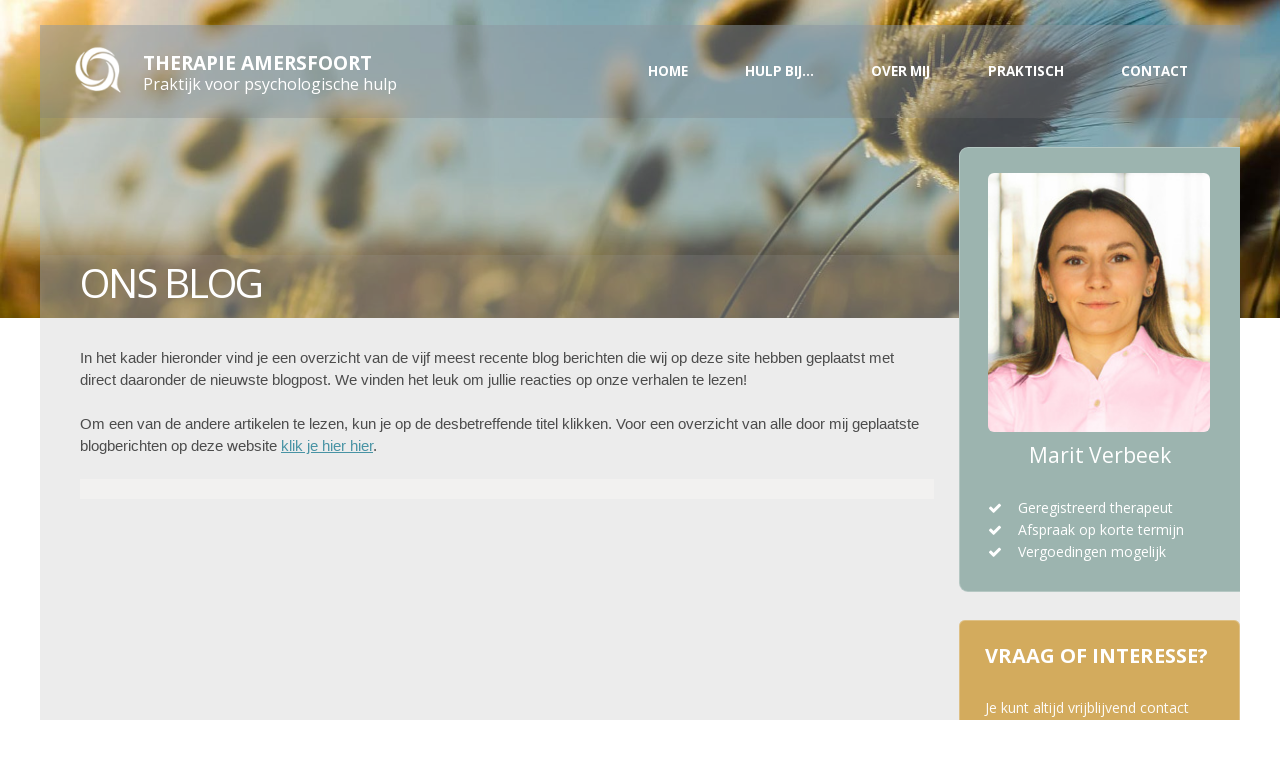

--- FILE ---
content_type: text/html; charset=UTF-8
request_url: https://www.therapie-amersfoort.nl/blog-van-therapeut-martijn-van-waveren.php
body_size: 2705
content:
<!DOCTYPE html>
<html>
<head>
	<title>Blog van therapeut NAAM</title>
	<meta charset="utf-8" />	<meta name="viewport" content="width=device-width, initial-scale=1" />
    <meta name="description" content="">
    <meta name="keywords" content="blog, acupunctuur" />
		<link rel="stylesheet" href="assets/css/main.css" />
	<script type="text/javascript" class="cushycms">  (function(i,s,o,g,r,a,m){i['GoogleAnalyticsObject']=r;i[r]=i[r]||function(){
  (i[r].q=i[r].q||[]).push(arguments)},i[r].l=1*new Date();a=s.createElement(o),
  m=s.getElementsByTagName(o)[0];a.async=1;a.src=g;m.parentNode.insertBefore(a,m)
  })(window,document,'script','//www.google-analytics.com/analytics.js','ga');

  ga('create', 'UA-75705451-1', 'auto');
  ga('send', 'pageview');
 </script></head>
	<body class="homepage">
		<div id="page-wrapper">
				<div id="header-wrapper">
					<div class="container">
						<div class="row2">
							<div class="12u">
								<header id="header"><img src="images/website-logo-amersfoort.png" alt="Website logo van Therapie Amersfoort" style="float:left;padding:20px 0px 0px 0px;" width="50">
									<div class="logo"><h3><a href="/" title="Therapie Amersfoort">Therapie Amersfoort</a></h3>
										<div class="subtext" id="logo">Praktijk voor psychologische hulp</div>
									</div>
											<nav id="nav">
												<ul>
													<li><a href="/" title="Therapie Amersfoort">Home</a></li>
													<li>
														<a href="#" class="arrow">Hulp bij...</a>
														<ul>
															<li><a href="therapie-bij-angst-en-paniekklachten-in-amersfoort.php">Angst en paniek</a></li>
															<li><a href="echt-jezelf-durven-zijn.php">Jezelf durven te zijn</a></li>
															<li><a href="hulp-bij-levensvragen-en-zingeving.php">Leven en zingeving</a></li>
															<li><a href="psychologische-hulp-en-ondersteuning-bij-rouw-en-gevoelens-van-verlies.php">Rouw en verlies</a></li>
															<li><a href="relatietherapie-in-amersfoort.php">Relatieproblemen</a></li>
															<li><a href="therapie-bij-depressiviteit-en-somberheid-in-amersfoort.php">Somberheid en piekeren</a></li>
															<li><a href="psychologische-hulp-in-amersfoort-bij-stress-en-burn-out.php">Stress en burn-out</a></li>
															<li><a href="hulp-bij-vastzittende-spanningen-in-het-lichaam.php">Vastzittende spanningen in je lijf</a></li>
															<li><a href="therapie-amersfoort-helpt-bij-onzekerheid-en-weinig-zelfwaardering.php">Weinig zelfwaardering en onzekerheid</a></li>
														</ul>
													</li>
													<li>
														<a href="#" class="arrow">Over mij</a>
														<ul>
															<li><a href="over-therapeut-marit-verbeek.php">Even voorstellen</a></li>
															<li><a href="clienten-vertellen-over-therapie-amersfoort.php">Wat zeggen mijn cli&euml;nten</a></li>
															<li><a href="overzicht-van-mijn-opleidingen-en-registraties.php">Opleiding, scholing en ervaring</a></li>
														</ul>
													</li>
													<li>
														<a href="#" class="arrow">Praktisch</a>
														<ul>
															<li><a href="met-welke-klachten-kun-je-bij-therapie-amersfoort-terecht.php">Met welke klachten kun je terecht?</a></li>
															<li><a href="tarieven-voor-psychologische-hulp-en-vergoedingen.php">Tarieven en vergoedingen</a></li>
															<li><a href="locatie-van-mijn-praktijk-in-amersfoort.php">Locatie van de praktijk</a></li>
															<li><a href="privacy.php">Over je privacy</a></li>
															<li><a href="klachtenregelement.php">Klachtenreglement</a></li>
															<li><a href="websites-van-collega-psychologen-nederland.php">Links naar psychologen en therapeuten</a></li>
														</ul>
													</li>
													<li class="contactknop"><a href="neem-contact-op-met-therapie-amersfoort.php">Contact</a></li>
												</ul>
											</nav>								</header>
								<div id="bannernext">
									<div class="caption">
										<h1 class="vervolg"><span class="">Ons blog</span></h1>
									</div>
								</div>
							</div>
						</div>
					</div>
				</div>

				<div id="main-wrapper">
					<div class="container indeling">
						<div class="row2">
							<div class="12u">
								<div id="main">
									<div class="row">
										<div class="9u 12u(mobile)" style="margin-top:5em;">
											<div id="content">
												<section class="cta">
													<div class="contentfontsize">
In het kader hieronder vind je een overzicht van de vijf meest recente blog berichten die wij op deze site hebben geplaatst met direct daaronder de nieuwste blogpost. We vinden het leuk om jullie reacties op onze verhalen te lezen!<br/><br/>Om een van de andere artikelen te lezen, kun je op de desbetreffende titel klikken. Voor een overzicht van alle door mij geplaatste blogberichten op deze website <a href="archief-met-al-mijn-blogberichten.php">klik je hier hier</a>.<br /><br />
<div style="padding: 10px 10px 10px 10px; margin-bottom:25px; background:#f2f1f0;">
											</section>
											</div>
										</div>
										<div class="3u 12u(mobile) goupnext">
												<div id="sidebar2">
													<section class="box style1 unround">
														<a href="over-therapeut-martijn-van-waveren.php" title="therapeut Marit Verbeek" style="text-decoration:none;"><img src="images/psycholoog-amersfoort-marit-verbeek.jpg" alt="psycholoog verbeek amersfoort" style="border-radius: 6px; width:99%; height:auto;">
														<div class="naam">Marit Verbeek</div></a>

														<ul class="style1 linkdecoration" style="list-style:none;padding-left:0;">
															<li><i class="fa fa-check" style="padding-right:12px;"></i>
																Geregistreerd therapeut	
															</li>
															<li><i class="fa fa-check" style="padding-right:12px;"></i>
																Afspraak op korte termijn
															</li>
															<li><i class="fa fa-check" style="padding-right:12px;"></i>
																Vergoedingen mogelijk
															</li>
														</ul>
													</section>
													<section class="box style2">
														<div class="sidetitle">Vraag of interesse?</div>
														<p>Je kunt altijd vrijblijvend contact met mij opnemen. Ik hoor graag van je!</p>
														<ul class="style2">
															<li>
																<a href="neem-contact-op-met-therapie-amersfoort.php" class="bigbutton style3 icon fa-chevron-circle-right" style="text-align:center;display:block;">contact</a>
															</li>
														</ul>
													</section>
													<section class="box style1">
														<div class="sidetitle">Aangesloten bij:</div>
														<a href="http://www.rbcz.nu" title="Register Beroepsbeoefenaren Complementaire Zorg"><img src="images/rbcz-logo_cmyk_payoff.png" alt="RBCZ logo" width="62%" /></a><br>
														<a href="http://www.sblp.nl" title="Stichting Beroepsorganisatie voor Lichaamsgeori�nteerde Psychotherapie"><img src="images/SBLP_logo.png" alt="psycholoog SBLP" width="54%" /></a><br>

													</section>
												</div>
										</div>
									</div>
								</div>
							</div>
						</div>
					</div>
				</div>
				<div id="footer-wrapper">
					<div class="container" style="border-radius:10px; background-color:#448e9e;">
						<div class="row">
							<div class="12u">
									<footer id="footer">
										<div class="row">
											<div class="3u 12u(mobile)" style="padding-bottom:20px;">
												<section style="padding-left:20px;">
													<div class="ftitle white">Psychologische hulp bij...</div>
													<ul class="style1">
															<li><a href="therapie-bij-angst-en-paniekklachten-in-amersfoort.php">Angst en paniek</a></li>
															<li><a href="echt-jezelf-durven-zijn.php">Jezelf durven te zijn</a></li>
															<li><a href="hulp-bij-levensvragen-en-zingeving.php">Leven en zingeving</a></li>
															<li><a href="psychologische-hulp-en-ondersteuning-bij-rouw-en-gevoelens-van-verlies.php">Rouw en verlies</a></li>
															<li><a href="relatietherapie-in-amersfoort.php">Relatieproblemen</a></li>
													</ul>
												</section>
											</div>
											<div class="3u 12u(mobile)">
												<section>
													<div class="ftitle white">&nbsp;</div>
													<ul class="style1">
															<li><a href="therapie-bij-depressiviteit-en-somberheid-in-amersfoort.php">Somberheid en piekeren</a></li>
															<li><a href="psychologische-hulp-in-amersfoort-bij-stress-en-burn-out.php">Stress en burn-out</a></li>
															<li><a href="hulp-bij-vastzittende-spanningen-in-het-lichaam.php">Vastzittende spanningen in je lijf</a></li>
															<li><a href="therapie-amersfoort-helpt-bij-onzekerheid-en-weinig-zelfwaardering.php">Zelfwaardering en onzekerheid</a></li>
													</ul>
												</section>
											</div>
											<div class="3u 12u(mobile)">
												<section>
													<div class="ftitle white">Over de therapeuten</div>
													<ul class="style1">
															<li><a href="over-therapeut-marit-verbeek.php">Over therapeut Marit Verbeek</a></li>
															<li><a href="overzicht-van-mijn-opleidingen-en-registraties.php">Opleiding, scholing en ervaring</a></li>
															<li><a href="clienten-vertellen-over-therapie-amersfoort.php">Cli&euml;nten vertellen</a></li>
													</ul>
												</section>
											</div>
											<div class="3u 12u(mobile)">
												<section>
													<div class="ftitle white">Deel mijn website</div>

												</section>
											</div>
										</div>
									</footer>
							</div>
						</div>
					</div>
					<div class="container">
						<div id="copyright">
							&copy; 2026 <a href="/" title="Therapie Amersfoort">Therapie Amersfoort</a> | Alle rechten voorbehouden | Website door: <a href="https://www.clientflow.nl" title="clientflow online marketing" rel="nofollow">Clientflow</a>
							<span style="float:right;"><a href="disclaimer.php">Disclaimer</a> | <a href="sitemap-van-therapie-amersfoort.xml">Sitemap</a></span>
						</div>
					</div>
				</div>		</div>
			<script src="assets/js/jquery.min.js"></script>
			<script src="assets/js/jquery.dropotron.min.js"></script>
			<script src="assets/js/skel.min.js"></script>
			<script src="assets/js/skel-viewport.min.js"></script>
			<script src="assets/js/util.js"></script>
			<script src="assets/js/main.js"></script>	</body>
</html>

--- FILE ---
content_type: text/css
request_url: https://www.therapie-amersfoort.nl/assets/css/main.css
body_size: 6681
content:
@import url("https://fonts.googleapis.com/css?family=Open+Sans:400,400italic,700");
@import url("font-awesome.min.css");

/* Reset */

	html, body, div, span, applet, object, iframe, h1, h2, h3, h4, h5, h6, p, blockquote, pre, a, abbr, acronym, address, big, cite, code, del, dfn, img, ins, kbd, q, s, samp, small, strike, strong, sub, sup, tt, var, b, u, i, center, dl, dt, dd, ol, ul, li, fieldset, form, label, legend, table, caption, tbody, tfoot, thead, tr, th, td, article, aside, canvas, details, embed, figure, figcaption, footer, header, hgroup, menu, nav, output, ruby, section, summary, time, mark, audio, video {
		margin: 0;
		padding: 0;
		border: 0;
		font-size: 100%;
		font: inherit;
		vertical-align: baseline;
	}

	article, aside, details, figcaption, figure, footer, header, hgroup, menu, nav, section {
		display: block;
	}

	body {
		line-height: 1;
	}

	ol, ul {
		list-style: none;
	}

	blockquote, q {
		quotes: none;
	}

	blockquote:before, blockquote:after, q:before, q:after {
		content: '';
		content: none;
	}

	table {
		border-collapse: collapse;
		border-spacing: 0;
	}

	body {
		-webkit-text-size-adjust: none;
	}

/* Box Model */

	*, *:before, *:after {
		-moz-box-sizing: border-box;
		-webkit-box-sizing: border-box;
		box-sizing: border-box;
	}

/* Containers */

	.container {
		margin-left: auto;
		margin-right: auto;
	}

	.container.\31 25\25 {
		width: 100%;
		max-width: 1200px;
		min-width: 960px;
	}

	.container.\37 5\25 {
		width: 720px;
	}

	.container.\35 0\25 {
		width: 480px;
	}

	.container.\32 5\25 {
		width: 240px;
	}

	.container {
		width: 960px;
	}

	@media screen and (min-width: 737px) {

		.container.\31 25\25 {
			width: 100%;
			max-width: 1500px;
			min-width: 1200px;
		}

		.container.\37 5\25 {
			width: 900px;
			background-color: rgba(202, 186, 163, 0.36);
		}

		.container.\35 0\25 {
			width: 600px;
			background-color: rgba(202, 186, 163, 0.36);
		}

		.container.\32 5\25 {
			width: 300px;
		}

		.container {
			width: 1200px;
			background-color: rgba(160, 180, 200, 0.36);
		}

	}

	@media screen and (min-width: 737px) and (max-width: 1200px) {

		.container.\31 25\25 {
			width: 100%;
			max-width: 1250px;
			min-width: 1000px;
		}

		.container.\37 5\25 {
			width: 750px;
		}

		.container.\35 0\25 {
			width: 500px;
		}

		.container.\32 5\25 {
			width: 250px;
		}

		.container {
			width: 1000px;
		}

	}

	@media screen and (max-width: 736px) {

		.container.\31 25\25 {
			width: 100%;
			max-width: 125%;
			min-width: 100%;
		}

		.container.\37 5\25 {
			width: 75%;
		}

		.container.\35 0\25 {
			width: 50%;
		}

		.container.\32 5\25 {
			width: 25%;
		}

		.container {
			width: 100% !important;
		}

	}

/* Grid */

	.row {
		border-bottom: solid 1px transparent;
		-moz-box-sizing: border-box;
		-webkit-box-sizing: border-box;
		box-sizing: border-box;
	}

	.row > * {
		float: left;
		-moz-box-sizing: border-box;
		-webkit-box-sizing: border-box;
		box-sizing: border-box;
	}

	.row:after, .row:before {
		content: '';
		display: block;
		clear: both;
		height: 0;
	}

	.row.uniform > * > :first-child {
		margin-top: 0;
	}

	.row.uniform > * > :last-child {
		margin-bottom: 0;
	}

	.row.\30 \25 > * {
		padding: 0 0 0 0px;
	}

	.row.\30 \25 {
		margin: 0 0 -1px 0px;
	}

	.row.uniform.\30 \25 > * {
		padding: 0px 0 0 0px;
	}

	.row.uniform.\30 \25 {
		margin: 0px 0 -1px 0px;
	}

	.row > * {
		padding: 0 0 0 40px;
	}

	.row {
		margin: 0 0 -1px -40px;
	}

	.row.uniform > * {
		padding: 40px 0 0 40px;
	}

	.row.uniform {
		margin: -40px 0 -1px -40px;
	}

	.row.\32 00\25 > * {
		padding: 0 0 0 80px;
	}

	.row.\32 00\25 {
		margin: 0 0 -1px -80px;
	}

	.row.uniform.\32 00\25 > * {
		padding: 80px 0 0 80px;
	}

	.row.uniform.\32 00\25 {
		margin: -80px 0 -1px -80px;
	}

	.row.\31 50\25 > * {
		padding: 0 0 0 60px;
	}

	.row.\31 50\25 {
		margin: 0 0 -1px -60px;
	}

	.row.uniform.\31 50\25 > * {
		padding: 60px 0 0 60px;
	}

	.row.uniform.\31 50\25 {
		margin: -60px 0 -1px -60px;
	}

	.row.\35 0\25 > * {
		padding: 0 0 0 20px;
	}

	.row.\35 0\25 {
		margin: 0 0 -1px -20px;
	}

	.row.uniform.\35 0\25 > * {
		padding: 20px 0 0 20px;
	}

	.row.uniform.\35 0\25 {
		margin: -20px 0 -1px -20px;
	}

	.row.\32 5\25 > * {
		padding: 0 0 0 10px;
	}

	.row.\32 5\25 {
		margin: 0 0 -1px -10px;
	}

	.row.uniform.\32 5\25 > * {
		padding: 10px 0 0 10px;
	}

	.row.uniform.\32 5\25 {
		margin: -10px 0 -1px -10px;
	}

	.\31 2u, .\31 2u\24 {
		width: 100%;
		clear: none;
		margin-left: 0;
	}

	.\31 1u, .\31 1u\24 {
		width: 91.6666666667%;
		clear: none;
		margin-left: 0;
	}

	.\31 0u, .\31 0u\24 {
		width: 83.3333333333%;
		clear: none;
		margin-left: 0;
	}

	.\39 u, .\39 u\24 {
		width: 75%;
		clear: none;
		margin-left: 0;
	}

	.\38 u, .\38 u\24 {
		width: 66.6666666667%;
		clear: none;
		margin-left: 0;
	}

	.\37 u, .\37 u\24 {
		width: 58.3333333333%;
		clear: none;
		margin-left: 0;
	}

	.\36 u, .\36 u\24 {
		width: 50%;
		clear: none;
		margin-left: 0;
	}

	.\35 u, .\35 u\24 {
		width: 41.6666666667%;
		clear: none;
		margin-left: 0;
	}

	.\34 u, .\34 u\24 {
		width: 33.3333333333%;
		clear: none;
		margin-left: 0;
	}

	.\33 u, .\33 u\24 {
		width: 25%;
		clear: none;
		margin-left: 0;
	}

	.\32 u, .\32 u\24 {
		width: 16.6666666667%;
		clear: none;
		margin-left: 0;
	}

	.\31 u, .\31 u\24 {
		width: 8.3333333333%;
		clear: none;
		margin-left: 0;
	}

	.\31 2u\24 + *,
	.\31 1u\24 + *,
	.\31 0u\24 + *,
	.\39 u\24 + *,
	.\38 u\24 + *,
	.\37 u\24 + *,
	.\36 u\24 + *,
	.\35 u\24 + *,
	.\34 u\24 + *,
	.\33 u\24 + *,
	.\32 u\24 + *,
	.\31 u\24 + * {
		clear: left;
	}

	.\-11u {
		margin-left: 91.66667%;
	}

	.\-10u {
		margin-left: 83.33333%;
	}

	.\-9u {
		margin-left: 75%;
	}

	.\-8u {
		margin-left: 66.66667%;
	}

	.\-7u {
		margin-left: 58.33333%;
	}

	.\-6u {
		margin-left: 50%;
	}

	.\-5u {
		margin-left: 41.66667%;
	}

	.\-4u {
		margin-left: 33.33333%;
	}

	.\-3u {
		margin-left: 25%;
	}

	.\-2u {
		margin-left: 16.66667%;
	}

	.\-1u {
		margin-left: 8.33333%;
	}

	@media screen and (min-width: 737px) {

		.row > * {
			padding: 25px 0 0 25px;
		}

		.row {
			margin: -25px 0 -1px -25px;
		}

		.row.uniform > * {
			padding: 25px 0 0 25px;
		}

		.row.uniform {
			margin: -25px 0 -1px -25px;
		}

		.row.\32 00\25 > * {
			padding: 50px 0 0 50px;
		}

		.row.\32 00\25 {
			margin: -50px 0 -1px -50px;
		}

		.row.uniform.\32 00\25 > * {
			padding: 50px 0 0 50px;
		}

		.row.uniform.\32 00\25 {
			margin: -50px 0 -1px -50px;
		}

		.row.\31 50\25 > * {
			padding: 37.5px 0 0 37.5px;
		}

		.row.\31 50\25 {
			margin: -37.5px 0 -1px -37.5px;
		}

		.row.uniform.\31 50\25 > * {
			padding: 37.5px 0 0 37.5px;
		}

		.row.uniform.\31 50\25 {
			margin: -37.5px 0 -1px -37.5px;
		}

		.row.\35 0\25 > * {
			padding: 12.5px 0 0 12.5px;
		}

		.row.\35 0\25 {
			margin: -12.5px 0 -1px -12.5px;
		}

		.row.uniform.\35 0\25 > * {
			padding: 12.5px 0 0 12.5px;
		}

		.row.uniform.\35 0\25 {
			margin: -12.5px 0 -1px -12.5px;
		}

		.row.\32 5\25 > * {
			padding: 6.25px 0 0 6.25px;
		}

		.row.\32 5\25 {
			margin: -6.25px 0 -1px -6.25px;
		}

		.row.uniform.\32 5\25 > * {
			padding: 6.25px 0 0 6.25px;
		}

		.row.uniform.\32 5\25 {
			margin: -6.25px 0 -1px -6.25px;
		}

		.\31 2u\28desktop\29, .\31 2u\24\28desktop\29 {
			width: 100%;
			clear: none;
			margin-left: 0;
		}

		.\31 1u\28desktop\29, .\31 1u\24\28desktop\29 {
			width: 91.6666666667%;
			clear: none;
			margin-left: 0;
		}

		.\31 0u\28desktop\29, .\31 0u\24\28desktop\29 {
			width: 83.3333333333%;
			clear: none;
			margin-left: 0;
		}

		.\39 u\28desktop\29, .\39 u\24\28desktop\29 {
			width: 75%;
			clear: none;
			margin-left: 0;
		}

		.\38 u\28desktop\29, .\38 u\24\28desktop\29 {
			width: 66.6666666667%;
			clear: none;
			margin-left: 0;
		}

		.\37 u\28desktop\29, .\37 u\24\28desktop\29 {
			width: 58.3333333333%;
			clear: none;
			margin-left: 0;
		}

		.\36 u\28desktop\29, .\36 u\24\28desktop\29 {
			width: 50%;
			clear: none;
			margin-left: 0;
		}

		.\35 u\28desktop\29, .\35 u\24\28desktop\29 {
			width: 41.6666666667%;
			clear: none;
			margin-left: 0;
		}

		.\34 u\28desktop\29, .\34 u\24\28desktop\29 {
			width: 33.3333333333%;
			clear: none;
			margin-left: 0;
		}

		.\33 u\28desktop\29, .\33 u\24\28desktop\29 {
			width: 25%;
			clear: none;
			margin-left: 0;
		}

		.\32 u\28desktop\29, .\32 u\24\28desktop\29 {
			width: 16.6666666667%;
			clear: none;
			margin-left: 0;
		}

		.\31 u\28desktop\29, .\31 u\24\28desktop\29 {
			width: 8.3333333333%;
			clear: none;
			margin-left: 0;
		}

		.\31 2u\24\28desktop\29 + *,
		.\31 1u\24\28desktop\29 + *,
		.\31 0u\24\28desktop\29 + *,
		.\39 u\24\28desktop\29 + *,
		.\38 u\24\28desktop\29 + *,
		.\37 u\24\28desktop\29 + *,
		.\36 u\24\28desktop\29 + *,
		.\35 u\24\28desktop\29 + *,
		.\34 u\24\28desktop\29 + *,
		.\33 u\24\28desktop\29 + *,
		.\32 u\24\28desktop\29 + *,
		.\31 u\24\28desktop\29 + * {
			clear: left;
		}

		.\-11u\28desktop\29 {
			margin-left: 91.66667%;
		}

		.\-10u\28desktop\29 {
			margin-left: 83.33333%;
		}

		.\-9u\28desktop\29 {
			margin-left: 75%;
		}

		.\-8u\28desktop\29 {
			margin-left: 66.66667%;
		}

		.\-7u\28desktop\29 {
			margin-left: 58.33333%;
		}

		.\-6u\28desktop\29 {
			margin-left: 50%;
		}

		.\-5u\28desktop\29 {
			margin-left: 41.66667%;
		}

		.\-4u\28desktop\29 {
			margin-left: 33.33333%;
		}

		.\-3u\28desktop\29 {
			margin-left: 25%;
		}

		.\-2u\28desktop\29 {
			margin-left: 16.66667%;
		}

		.\-1u\28desktop\29 {
			margin-left: 8.33333%;
		}

	}

	@media screen and (min-width: 737px) and (max-width: 1200px) {

		.row > * {
			padding: 20px 0 0 20px;
		}

		.row {
			margin: -20px 0 -1px -20px;
		}

		.row.uniform > * {
			padding: 20px 0 0 20px;
		}

		.row.uniform {
			margin: -20px 0 -1px -20px;
		}

		.row.\32 00\25 > * {
			padding: 40px 0 0 40px;
		}

		.row.\32 00\25 {
			margin: -40px 0 -1px -40px;
		}

		.row.uniform.\32 00\25 > * {
			padding: 40px 0 0 40px;
		}

		.row.uniform.\32 00\25 {
			margin: -40px 0 -1px -40px;
		}

		.row.\31 50\25 > * {
			padding: 30px 0 0 30px;
		}

		.row.\31 50\25 {
			margin: -30px 0 -1px -30px;
		}

		.row.uniform.\31 50\25 > * {
			padding: 30px 0 0 30px;
		}

		.row.uniform.\31 50\25 {
			margin: -30px 0 -1px -30px;
		}

		.row.\35 0\25 > * {
			padding: 10px 0 0 10px;
		}

		.row.\35 0\25 {
			margin: -10px 0 -1px -10px;
		}

		.row.uniform.\35 0\25 > * {
			padding: 10px 0 0 10px;
		}

		.row.uniform.\35 0\25 {
			margin: -10px 0 -1px -10px;
		}

		.row.\32 5\25 > * {
			padding: 5px 0 0 5px;
		}

		.row.\32 5\25 {
			margin: -5px 0 -1px -5px;
		}

		.row.uniform.\32 5\25 > * {
			padding: 5px 0 0 5px;
		}

		.row.uniform.\32 5\25 {
			margin: -5px 0 -1px -5px;
		}

		.\31 2u\28tablet\29, .\31 2u\24\28tablet\29 {
			width: 100%;
			clear: none;
			margin-left: 0;
		}

		.\31 1u\28tablet\29, .\31 1u\24\28tablet\29 {
			width: 91.6666666667%;
			clear: none;
			margin-left: 0;
		}

		.\31 0u\28tablet\29, .\31 0u\24\28tablet\29 {
			width: 83.3333333333%;
			clear: none;
			margin-left: 0;
		}

		.\39 u\28tablet\29, .\39 u\24\28tablet\29 {
			width: 75%;
			clear: none;
			margin-left: 0;
		}

		.\38 u\28tablet\29, .\38 u\24\28tablet\29 {
			width: 66.6666666667%;
			clear: none;
			margin-left: 0;
		}

		.\37 u\28tablet\29, .\37 u\24\28tablet\29 {
			width: 58.3333333333%;
			clear: none;
			margin-left: 0;
		}

		.\36 u\28tablet\29, .\36 u\24\28tablet\29 {
			width: 50%;
			clear: none;
			margin-left: 0;
		}

		.\35 u\28tablet\29, .\35 u\24\28tablet\29 {
			width: 41.6666666667%;
			clear: none;
			margin-left: 0;
		}

		.\34 u\28tablet\29, .\34 u\24\28tablet\29 {
			width: 33.3333333333%;
			clear: none;
			margin-left: 0;
		}

		.\33 u\28tablet\29, .\33 u\24\28tablet\29 {
			width: 25%;
			clear: none;
			margin-left: 0;
		}

		.\32 u\28tablet\29, .\32 u\24\28tablet\29 {
			width: 16.6666666667%;
			clear: none;
			margin-left: 0;
		}

		.\31 u\28tablet\29, .\31 u\24\28tablet\29 {
			width: 8.3333333333%;
			clear: none;
			margin-left: 0;
		}

		.\31 2u\24\28tablet\29 + *,
		.\31 1u\24\28tablet\29 + *,
		.\31 0u\24\28tablet\29 + *,
		.\39 u\24\28tablet\29 + *,
		.\38 u\24\28tablet\29 + *,
		.\37 u\24\28tablet\29 + *,
		.\36 u\24\28tablet\29 + *,
		.\35 u\24\28tablet\29 + *,
		.\34 u\24\28tablet\29 + *,
		.\33 u\24\28tablet\29 + *,
		.\32 u\24\28tablet\29 + *,
		.\31 u\24\28tablet\29 + * {
			clear: left;
		}

		.\-11u\28tablet\29 {
			margin-left: 91.66667%;
		}

		.\-10u\28tablet\29 {
			margin-left: 83.33333%;
		}

		.\-9u\28tablet\29 {
			margin-left: 75%;
		}

		.\-8u\28tablet\29 {
			margin-left: 66.66667%;
		}

		.\-7u\28tablet\29 {
			margin-left: 58.33333%;
		}

		.\-6u\28tablet\29 {
			margin-left: 50%;
		}

		.\-5u\28tablet\29 {
			margin-left: 41.66667%;
		}

		.\-4u\28tablet\29 {
			margin-left: 33.33333%;
		}

		.\-3u\28tablet\29 {
			margin-left: 25%;
		}

		.\-2u\28tablet\29 {
			margin-left: 16.66667%;
		}

		.\-1u\28tablet\29 {
			margin-left: 8.33333%;
		}

	}

	@media screen and (max-width: 736px) {

		.row > * {
			padding: 15px 0 0 15px;
		}

		.row {
			margin: -15px 0 -1px -15px;
		}

		.row.uniform > * {
			padding: 15px 0 0 15px;
		}

		.row.uniform {
			margin: -15px 0 -1px -15px;
		}

		.row.\32 00\25 > * {
			padding: 30px 0 0 30px;
		}

		.row.\32 00\25 {
			margin: -30px 0 -1px -30px;
		}

		.row.uniform.\32 00\25 > * {
			padding: 30px 0 0 30px;
		}

		.row.uniform.\32 00\25 {
			margin: -30px 0 -1px -30px;
		}

		.row.\31 50\25 > * {
			padding: 22.5px 0 0 22.5px;
		}

		.row.\31 50\25 {
			margin: -22.5px 0 -1px -22.5px;
		}

		.row.uniform.\31 50\25 > * {
			padding: 22.5px 0 0 22.5px;
		}

		.row.uniform.\31 50\25 {
			margin: -22.5px 0 -1px -22.5px;
		}

		.row.\35 0\25 > * {
			padding: 7.5px 0 0 7.5px;
		}

		.row.\35 0\25 {
			margin: -7.5px 0 -1px -7.5px;
		}

		.row.uniform.\35 0\25 > * {
			padding: 7.5px 0 0 7.5px;
		}

		.row.uniform.\35 0\25 {
			margin: -7.5px 0 -1px -7.5px;
		}

		.row.\32 5\25 > * {
			padding: 3.75px 0 0 3.75px;
		}

		.row.\32 5\25 {
			margin: -3.75px 0 -1px -3.75px;
		}

		.row.uniform.\32 5\25 > * {
			padding: 3.75px 0 0 3.75px;
		}

		.row.uniform.\32 5\25 {
			margin: -3.75px 0 -1px -3.75px;
		}

		.\31 2u\28mobile\29, .\31 2u\24\28mobile\29 {
			width: 100%;
			clear: none;
			margin-left: 0;
		}

		.\31 1u\28mobile\29, .\31 1u\24\28mobile\29 {
			width: 91.6666666667%;
			clear: none;
			margin-left: 0;
		}

		.\31 0u\28mobile\29, .\31 0u\24\28mobile\29 {
			width: 83.3333333333%;
			clear: none;
			margin-left: 0;
		}

		.\39 u\28mobile\29, .\39 u\24\28mobile\29 {
			width: 75%;
			clear: none;
			margin-left: 0;
		}

		.\38 u\28mobile\29, .\38 u\24\28mobile\29 {
			width: 66.6666666667%;
			clear: none;
			margin-left: 0;
		}

		.\37 u\28mobile\29, .\37 u\24\28mobile\29 {
			width: 58.3333333333%;
			clear: none;
			margin-left: 0;
		}

		.\36 u\28mobile\29, .\36 u\24\28mobile\29 {
			width: 50%;
			clear: none;
			margin-left: 0;
		}

		.\35 u\28mobile\29, .\35 u\24\28mobile\29 {
			width: 41.6666666667%;
			clear: none;
			margin-left: 0;
		}

		.\34 u\28mobile\29, .\34 u\24\28mobile\29 {
			width: 33.3333333333%;
			clear: none;
			margin-left: 0;
		}

		.\33 u\28mobile\29, .\33 u\24\28mobile\29 {
			width: 25%;
			clear: none;
			margin-left: 0;
		}

		.\32 u\28mobile\29, .\32 u\24\28mobile\29 {
			width: 16.6666666667%;
			clear: none;
			margin-left: 0;
		}

		.\31 u\28mobile\29, .\31 u\24\28mobile\29 {
			width: 8.3333333333%;
			clear: none;
			margin-left: 0;
		}

		.\31 2u\24\28mobile\29 + *,
		.\31 1u\24\28mobile\29 + *,
		.\31 0u\24\28mobile\29 + *,
		.\39 u\24\28mobile\29 + *,
		.\38 u\24\28mobile\29 + *,
		.\37 u\24\28mobile\29 + *,
		.\36 u\24\28mobile\29 + *,
		.\35 u\24\28mobile\29 + *,
		.\34 u\24\28mobile\29 + *,
		.\33 u\24\28mobile\29 + *,
		.\32 u\24\28mobile\29 + *,
		.\31 u\24\28mobile\29 + * {
			clear: left;
		}

		.\-11u\28mobile\29 {
			margin-left: 91.66667%;
		}

		.\-10u\28mobile\29 {
			margin-left: 83.33333%;
		}

		.\-9u\28mobile\29 {
			margin-left: 75%;
		}

		.\-8u\28mobile\29 {
			margin-left: 66.66667%;
		}

		.\-7u\28mobile\29 {
			margin-left: 58.33333%;
		}

		.\-6u\28mobile\29 {
			margin-left: 50%;
		}

		.\-5u\28mobile\29 {
			margin-left: 41.66667%;
		}

		.\-4u\28mobile\29 {
			margin-left: 33.33333%;
		}

		.\-3u\28mobile\29 {
			margin-left: 25%;
		}

		.\-2u\28mobile\29 {
			margin-left: 16.66667%;
		}

		.\-1u\28mobile\29 {
			margin-left: 8.33333%;
		}

	}

/* Basic */

	body {
	/*	background: #191d23; */
		color: #979797;
		font-family: 'Open Sans', sans-serif;
		font-weight: 400;
	}

	a {
		color: #4893A4;
		text-decoration: underline;
	}

	strong {
		font-weight: 700;
	}

	h1, h2, h3, h4, h5, h6 {
		font-weight: 700;
		color: #719DB3;
		text-transform: uppercase;
	}

		h1 a, h2 a, h3 a, h4 a, h5 a, h6 a {
			text-decoration: none;
			color: #719DB3;
		}

		h1 span, h2 span, h3 span, h4 span, h5 span, h6 span {
			font-weight: 400;
		}
		h3 a {
			text-decoration: none;
			color: #fff;
		}


	h2 {
		font-size: 1.2em;
		margin: 1.5em 0 0.5em 0;
	}

	h3 {
		font-size: 0.8em;
		margin: 0 0 0 0;
	}

	a:hover {
		text-decoration: none;
	}

	form input, form select, form textarea {
		-webkit-appearance: none;
	}

	br.clear {
		clear: both;
	}

	p, ul, ol, dl, table, section, article {
		margin-bottom: 2em;
	}

	section > :last-child, section:last-child, article > :last-child, article:last-child {
		margin-bottom: 0;
	}

	.image {
		display: inline-block;
	}

		.image img {
			display: block;
			width: 100%;
			border-radius: 6px;
		}

		.image.full {
			display: block;
			width: 100%;
			margin: 0 0 1em 0;
		}

		.image.left {
			float: left;
			margin: 0em 2.5em 2.5em 0;
		}

	ul.style1 {
		list-style: disc;
		padding-left: 1em;
	}
	ul.style1 a {
		text-decoration:none;
		color:#fff;
	}
	ul.style1 a:hover {
		text-decoration:underline;
	}

	ul.style2 p {
		margin-bottom: 0;
	}

	ul.style2 li {
		border-top: solid 1px rgba(255, 255, 255, 0.1);
		padding-top: 0.725em;
		margin-top: 0.725em;
	}

		ul.style2 li:first-child {
			border-top: 0;
			padding-top: 0;
			margin-top: 0;
		}

	ul.style3 p {
		margin-bottom: 0;
	}

	ul.style3 li {
		position: relative;
		border-top: solid 1px rgba(255, 255, 255, 0.1);
		padding: 1.5em 0 0 0;
		margin-top: 1.5em;
	}

		ul.style3 li:first-child {
			border-top: 0;
			padding-top: 0;
			margin-top: 0;
		}

	ul.contact p {
		margin-bottom: 0;
	}

	ul.contact li {
		position: relative;
		border-top: solid 1px rgba(255, 255, 255, 0.1);
		padding: 0em 0 0 2.75em;
		margin-top: 1em;
	}

		ul.contact li:before {
			position: absolute;
			left: 0;
			top: 1.2em;
			color: #fff;
		}

		ul.contact li:first-child {
			border-top: 0;
			padding-top: 0;
			margin-top: 0;
		}

			ul.contact li:first-child:before {
				top: 0.1em;
			}

	.timestamp {
		font-size: 0.8em;
		display: block;
		opacity: 0.5;
		margin: 0.25em 0 0 0;
	}

	.button {
		-moz-transition: background-color .25s ease-in-out;
		-webkit-transition: background-color .25s ease-in-out;
		-ms-transition: background-color .25s ease-in-out;
		transition: background-color .25s ease-in-out;
		position: relative;
		display: inline-block;
		color: #fff;
		border-radius: 6px;
		box-shadow: inset 0px 0px 0px 1px rgba(255, 255, 255, 0.15);
		padding: 1em 2em 1em 1.5em;
		text-decoration: none;
		font-weight: 700;
		font-size: 1.05em;
		text-transform: uppercase;
		letter-spacing: -0.05em;
	}

		.button:hover {
			background: rgba(255, 255, 255, 0.05);
		}

		.button:before {
			margin-right: 1em;
		}

	.bigbutton {
		-moz-transition: background-color .25s ease-in-out;
		-webkit-transition: background-color .25s ease-in-out;
		-ms-transition: background-color .25s ease-in-out;
		transition: background-color .25s ease-in-out;
		position: relative;
		display: inline-block;
		background: #32353a;
		color: #fff;
		border-radius: 6px;
		box-shadow: inset 0px 0px 0px 1px rgba(255, 255, 255, 0.25);
		padding: 0.45em 1.75em 0.45em 1em;
		text-decoration: none;
		font-weight: 700;
		font-size: 1.2em;
		text-transform: uppercase;
		letter-spacing: -0.05em;
	}

		.bigbutton:hover {
			background: #2d3238;
		}

		.bigbutton:before {
			position: relative;
			top: 0.1em;
			margin-right: 0.65em;
		}

		.bigbutton.style1 {
			background: #F8A734;
		}

			.bigbutton.style1:hover {
				background: #32BADB;
			}

		.bigbutton.style2 {
			background: #7B915B;
		}

			.bigbutton.style2:hover {
				background: #8BA16B;
			}

		.bigbutton.style3 {
			background: #f8a734;
		}

			.bigbutton.style3:hover {
				background: #ff9204;
			}

	.box {
	/*	background: #2c2f34; */
	/*	background: rgba(44, 47, 52, 0.95); */
		border-radius: 6px;
		padding: 1.8em 2em 2em 2em;
		overflow: hidden;
	}

		.box header {
			margin-bottom: 2em;
		}

			.box header h2 {
				margin-bottom: 0.5em;
			}

		.box footer {
			clear: both;
		}

		.box section, .box article {
			border-bottom: solid 1px rgba(255, 255, 255, 0.1);
			padding-bottom: 2em;
			margin-bottom: 2em;
		}

			.box section:last-of-type, .box article:last-of-type {
				border-bottom: 0 !important;
				margin-bottom: 0 !important;
				padding-bottom: 0 !important;
			}

		.box.style1 {
		/*	box-shadow: inset 0px 0px 0px 1px rgba(255, 255, 255, 0.25); */
			color: #fff;
			color: rgba(255, 255, 255, 1);
			background: #9cb4af;
		}

		.box.style1 {font: normal 14px/22px 'Open Sans', sans-serif;}

		.box.style2 {
			box-shadow: inset 0px 0px 0px 1px rgba(255, 255, 255, 0.25);
			color: #fff;
			color: rgba(255, 255, 255, 0.95);
			background: #d3ab5d;
		}

		.box.style2 p {font: normal 14px/22px 'Open Sans', sans-serif;}

		.box.cta p {
			color: #c9c9c9;
		}

		.box.features .button {
			margin-top: 2em;
			font: normal 14px/22px 'Open Sans', sans-serif;
			background:#4893a4;
		}
		.box.features p {font: normal 14px/22px 'Open Sans', sans-serif;}

/* Wrappers */

	#header-wrapper {
		background-color: #3F6093;
		background-image: url("../../images/banner-14.jpg");
		background-position: center center;
		background-repeat: no-repeat;
		background-size: cover;
		padding-top:25px;
	}

	#main-wrapper {
	/*	background: #20242a; */
	}

/* Banner */

	#banner .caption h2 {
		font-weight: 700;
		text-transform: uppercase;
		color: #fff;
	}

	#banner .caption p {
		color: #fff;
	}

	#bannernext .caption p {
		color: #fff;
	}

/* Copyright */

	#copyright {
		border-top: solid 1px rgba(255, 255, 255, 0.1);
		color: #979797;
	}
	#copyright a {color: #979797;text-decoration:none;}

/* Icons */

	.icon {
		text-decoration: none;
	}

		.icon:before {
			display: inline-block;
			font-family: FontAwesome;
			font-size: 1.25em;
			text-decoration: none;
			font-style: normal;
			font-weight: normal;
			line-height: 1;
			-webkit-font-smoothing: antialiased;
			-moz-osx-font-smoothing: grayscale;
		}

/* Desktop */

	@media screen and (min-width: 737px) {

		/* Basic */

			body {
				font-size: 10pt;
				line-height: 1.75em;
			}

			.box.cta {
/*				padding-top: 6em;			*/
				padding-bottom: 4em;
			}

				.box.cta h2 {
/*					font-size: 2.35em;       */
					letter-spacing: -0.05em;
					margin: 0 0 0.8em 0;
				}

				.box.cta p {
					font-size: 1.75em;
					line-height: 1.35em;
					margin: 0 0 1.25em 0;
				}

				.box.cta section {
					padding-bottom: 3em;
					margin-bottom: 3em;
				}

			.box.main {
				padding-top: 4em;
				padding-bottom: 4em;
			}

				.box.main h2 {
					font-size: 2.35em;
					letter-spacing: -0.05em;
					margin: 0 0 0.8em 0;
				}

			.box.post .image {
				width: 10em;
			}

			.box.post p {
				margin-left: 12.5em;
			}

		/* Wrappers */

			#header-wrapper {
				height: 16.5em;
			}

			.homepage #header-wrapper {
				height: auto;				
			}

			#main-wrapper {
	/*			margin-top:-5em; 		 */
				padding: 0 0 4.5em 0;
			}

			#footer-wrapper {
	/* 			padding: 4.5em 0 0 0;        */
			}

		/* Header */

			#header {
		/*		background: #2c2f34; */
				background-color: rgba(115, 115, 115, 0.25);
		/*		border-radius: 6px; */
				position: relative;
				margin-top: 3em;
				height: 7em;
		/*		line-height: 7em; */
				padding-left: 2.5em;
				z-index:50;
			}

				#header h1 {
					font-size: 2.65em;
					font-weight: 700;
					text-transform: uppercase;
					letter-spacing: -0.05em;
				}

					#header h1 a {
						color: #fff;
					}

		/* Nav */

			#nav {
				position: absolute;
				right: 2.5em;
				top: 0;
			}

				#nav ul li {
					float: left;
					margin-left: 1.5em;
					height: 7em;
					line-height: 7em;
				}

					#nav ul li a {
						color: #fff;
						text-decoration: none;
						text-transform: uppercase;
						font-weight: 700;
						padding: 0.55em 1.4em 0.55em 1.4em;
						border-radius: 6px;
						outline: 0;
					}

						#nav ul li a:hover {
							color: #fff;
							background: #c6d2dd;
							background: rgba(198, 210, 221, 0.4);
						}

						#nav ul li.contactknop a:hover {
							color: #fff;
							background: #c6d2dd;
							background: orange;
						}

					#nav ul li.current_page_item a, #nav ul li.active a {
						background: #c6d2dd;
						background: rgba(198, 210, 221, 0.4);
						color: #fff;
					}

				#nav > ul > li > ul {
					display: none;
				}

			.dropotron {
				background: #c6d2dd;
				background: rgba(157, 172, 187, 0.95);
				border-radius: 6px;
				padding: 1.5em 0 1.5em 0;
				min-width: 20em;
				box-shadow: 2px 2px 2px 0px rgba(0, 0, 0, 0.15);
			}

				.dropotron.level-0 {
					border-top-left-radius: 0;
					border-top-right-radius: 0;
					padding-top: 0;
					font-size: 0.8em;
				}

				.dropotron li {
					padding: 1em 1.75em 1em 1.75em;
				}

					.dropotron li a, .dropotron li span {
						color: #fff;
						text-decoration: none;
						text-transform: uppercase;
						font-weight: 700;
					}

				.dropotron > li:hover {
					background: orange;
					color: #fff;
				}

					.dropotron > li:hover > a, .dropotron > li:hover > span {
						color: #fff;
					}

		/* Banner */

			#banner {
				height: 25em;
			/*	margin-bottom: 8em; */
				position: relative;
			}


				#banner .caption {
					position: absolute;
					left: 3em;
					bottom: 1.8em;
					z-index:10;
				}

					#banner .caption h2 {
						font-size: 3em;
						letter-spacing: -0.05em;
						margin-bottom: 0.35em;
					}

					#banner .caption p {
						font-size: 2em;
						margin: 0;
					}

			#bannernext {
				height: 15em;
			/*	margin-bottom: 8em; */
				position: relative;
			}

				#bannernext .caption {
					position: absolute;
					left: 3em;
					bottom: 1.8em;
					z-index:10;
				}

					#bannernext .caption h2 {
						font-size: 3em;
						letter-spacing: -0.05em;
						margin-bottom: 0.35em;
					}

					#bannernext .caption p {
						font-size: 2em;
						margin: 0;
					}

		/* Main */

			#main {
				position: relative;
				margin-top: 2em;
			}

			.homepage #main {
				margin-top: -8.25em;
			}

			.homepage {margin-top:-40px;}

		/* Content */

			#content .box {
				padding-left: 2.75em;
				padding-right: 2.75em;
			}

		/* Copyright */

			#copyright {
				padding: 1.5em 0 1.5em 0;
				margin: 0 0 0 0;
				background-color:white;
			}

	}

/* Tablet */

	@media screen and (min-width: 737px) and (max-width: 1200px) {

		/* Basic */

			body {
				min-width: 1000px;
				font-size: 10pt;
			}

			.box {
				padding: 2em 1.5em 2em 1.5em;
			}

			.box-cta p {
				font-size: 1.5em;
			}

		/* Wrappers */

			#header-wrapper {
				height: 11em;
			}

			#main-wrapper {
				padding: 0 0 3.5em 0;
			}

			#footer-wrapper {
				padding: 3.5em 0 0 0;
			}

		/* Header */

			#header {
				height: 5em;
				line-height: 5em;
				margin-top: 1.5em;
			}

				#header h1 {
					font-size: 2em;
				}

		/* Nav */

			#nav ul li {
				margin-left: 0.5em;
				height: 5em;
				line-height: 5em;
			}

		/* Banner */

			#banner {
				height: 22em;
				margin-bottom: 6em;
			}

				#banner .caption h2 {
					font-size: 2.5em;
				}

				#banner .caption p {
					font-size: 1.35em;
				}

		/* Main */

			#main {
				margin-top: 2em;
			}

			.homepage #main {
				margin-top: -6em;
			}

		/* Content */

			#content .box {
				padding: 0em 2em 3em 2em;
			}

	}

/* Mobile */

	#navPanel, #titleBar {
		display: none;
	}

	@media screen and (max-width: 736px) {

		/* Basic */

			html, body {
				overflow-x: hidden;
			}

			body {
				line-height: 1.35em;
				font-size: 10pt;
				letter-spacing: 0;
				color: #ccc;
			}

			h2 {
				font-size: 1.2em;
			}

			h3, h4, h6 {
				font-size: 1em;
			}

			section, article {
				clear: both;
			}

			.image {
				display: block;
				width: 100%;
				margin: 0 0 1.5em 0;
			}

				.image img {
					display: block;
					width: 100%;
				}

				.image.left {
					width: 30%;
					margin: 0 2em 0.75em 0;
				}

			.box {
				padding: 2em 10px 2em 10px;
				margin: 0 0 10px 0;
			}

				.box.cta {
					text-align: center;
				}

			.button, .bigbutton {
				width: 100%;
				text-align: center;
				padding: 0.75em 0 0.75em 0;
				font-size: 1.2em;
			}

		/* Off-Canvas Navigation */

			#page-wrapper {
				-moz-backface-visibility: hidden;
				-webkit-backface-visibility: hidden;
				-ms-backface-visibility: hidden;
				backface-visibility: hidden;
				-moz-transition: -moz-transform 0.5s ease;
				-webkit-transition: -webkit-transform 0.5s ease;
				-ms-transition: -ms-transform 0.5s ease;
				transition: transform 0.5s ease;
				padding-bottom: 1px;
				padding-top: 44px;
			}

			.homepage #page-wrapper {
				padding-top: 0;
			}

			#titleBar {
				-moz-backface-visibility: hidden;
				-webkit-backface-visibility: hidden;
				-ms-backface-visibility: hidden;
				backface-visibility: hidden;
				-moz-transition: -moz-transform 0.5s ease;
				-webkit-transition: -webkit-transform 0.5s ease;
				-ms-transition: -ms-transform 0.5s ease;
				transition: transform 0.5s ease;
				display: block;
				height: 44px;
				left: 0;
				position: fixed;
				top: 0;
				width: 100%;
				z-index: 10001;
				background: #2c2f34;
				background: rgba(44, 47, 52, 0.95);
			}

				#titleBar .title {
					display: block;
					text-align: center;
					color: #fff;
					font-size: 1.2em;
					font-weight: 700;
					text-transform: uppercase;
					letter-spacing: -0.05em;
					line-height: 44px;
				}

				#titleBar .toggle {
					position: absolute;
					left: 0;
					top: 0;
					text-indent: -9999px;
					background: url("images/toggle.svg") 8px 15px no-repeat;
					width: 44px;
					height: 44px;
					opacity: 0.2;
				}

					#titleBar .toggle:active {
						opacity: 0.75;
					}

			#navPanel {
				-moz-backface-visibility: hidden;
				-webkit-backface-visibility: hidden;
				-ms-backface-visibility: hidden;
				backface-visibility: hidden;
				-moz-transform: translateX(-275px);
				-webkit-transform: translateX(-275px);
				-ms-transform: translateX(-275px);
				transform: translateX(-275px);
				-moz-transition: -moz-transform 0.5s ease;
				-webkit-transition: -webkit-transform 0.5s ease;
				-ms-transition: -ms-transform 0.5s ease;
				transition: transform 0.5s ease;
				display: block;
				height: 100%;
				left: 0;
				overflow-y: auto;
				position: fixed;
				top: 0;
				width: 275px;
				z-index: 10002;
				background: #10141A;
				box-shadow: inset -4px 0px 5px 0px rgba(0, 0, 0, 0.2);
				text-decoration: none;
				text-transform: uppercase;
				font-weight: 700;
				font-size: 0.9em;
			}

				#navPanel .link {
					display: block;
					color: #fff;
					color: rgba(255, 255, 255, 0.5);
					text-decoration: none;
					height: 44px;
					line-height: 44px;
					border-top: solid 1px rgba(255, 255, 255, 0.035);
					padding: 0 1em 0 1em;
				}

					#navPanel .link:first-child {
						border-top: 0;
					}

				#navPanel .indent-1 {
					display: inline-block;
					width: 1em;
				}

				#navPanel .indent-2 {
					display: inline-block;
					width: 2em;
				}

				#navPanel .indent-3 {
					display: inline-block;
					width: 3em;
				}

				#navPanel .indent-4 {
					display: inline-block;
					width: 4em;
				}

				#navPanel .indent-5 {
					display: inline-block;
					width: 5em;
				}

				#navPanel .depth-0 {
					color: #fff;
				}

			body.navPanel-visible #page-wrapper {
				-moz-transform: translateX(275px);
				-webkit-transform: translateX(275px);
				-ms-transform: translateX(275px);
				transform: translateX(275px);
			}

			body.navPanel-visible #titleBar {
				-moz-transform: translateX(275px);
				-webkit-transform: translateX(275px);
				-ms-transform: translateX(275px);
				transform: translateX(275px);
			}

			body.navPanel-visible #navPanel {
				-moz-transform: translateX(0);
				-webkit-transform: translateX(0);
				-ms-transform: translateX(0);
				transform: translateX(0);
			}

		/* Wrappers */

			#header-wrapper {
				position: relative;
				height: 22em;
				display: none;
			}

			.homepage #header-wrapper {
				display: block;
				margin-top: -1%;
			}

			#main-wrapper {
				padding: 10px;
			}

		/* Header */

			#header, #nav {
				display: none;
			}

		/* Banner */

			#banner {
				background: rgba(0, 0, 0, 0.35);
				position: absolute;
				bottom: 0;
				left: 0;
				width: 100%;
				padding: 1.5em 20px;
				text-align: center;
			}

				#banner h2 {
					margin: 0 0 0.025em 0;
				}

				#banner p {
					margin: 0;
				}

		/* Content */

			#content {
				margin: 0 0 10px 0;
			}

		/* Sidebar 1 */

			#sidebar1 {margin: 0 0 10px 0;}
			#sidebar1 a {color:#fff;}

		/* Sidebar 2 */

			#sidebar2 {margin: 0 0 10px 0;}
			#sidebar2 a {color:#fff;}

		/* Footer */

			#footer section {
				padding: 2em 20px 2em 20px;
				border-top: solid 1px rgba(255, 255, 255, 0.1);
			}

				#footer section:first-of-type {
					border-top: 0;
				}

		/* Copyright */

			#copyright {
				padding: 2em 20px 2em 20px;
			}

	}

 
.goup {margin-top:-25em;}
.goupnext {margin-top:-10em;}
.unround {border: 1px solid rgba(255, 255, 255, 0.25); border-right: 0px; border-radius: 9px 0px 0px 9px;}
.logo {
	padding:28px 0 0 20px;
	font-size:24px;
	line-height:20px;
	height:65px;
	float:left;
}

.subtext {
	padding:4px 0px 0px 0px;
	margin-top:0px;
	font:normal 16px/14px 'Open Sans', sans-serif;
	color:#fff;
}

.linkdecoration a {text-decoration:none;}
	
.h1class {
    width: 298px;
    float: left;
}

.ext {
    width: 100px;
    float: left;
    padding: 0px 0 23px 0;
    color: #fff;
    font: normal 22px/30px 'Open Sans', sans-serif;
    letter-spacing: 0px;
}

#call, #call:hover {color:#747474;text-decoration:none;}

h1 {
    font-size: 3em;
    letter-spacing: -0.05em;
    margin-bottom: 0.35em;
	padding-bottom:20px;
    font-weight: 700;
    text-transform: uppercase;
    color: #fff;

}

h1 span {font-weight:400;}

#content {font-size:14px; line-height:20px; color:#4C4C4C;}

#toptitle {padding-bottom:20px;}

.kopjes {font-size:1.25em;}

.naam {
	font-size: 1.5em;
    color: #fff;
    color: rgba(255, 255, 255, 1);
	margin: 0.25em 0 1.5em 0;
	text-align:center;
}

.sidetitle {
	font-size: 1.5em;
	font-weight: 700;
	color: #FFF;
	text-transform: uppercase;
	margin: 0 0 1.5em 0;
}

.klein {
	font-size: 1em;
	margin: 0 0 0 0;
}

.klein a {text-decoration:none; color:#fff;}

.white {color:white;}

.contentfontsize {padding:0px 0px 3em 40px; font:normal 15px/1.5em Arial, Verdana, sans-serif;} 

div.cushycms ul li { list-style-type: initial; margin-left:20px; padding-left:5px;}

.top {
  background: none; /* No support */
  background: rgba(160, 180, 200, 0.30); /* For browsers that do not support gradients */
  background: -webkit-linear-gradient(left bottom, rgba(160, 180, 200, 0.15), rgba(160, 180, 200, 0.3)); /* For Safari 5.1 to 6.0 */
  background: -o-linear-gradient(top right, rgba(160, 180, 200, 0.15), rgba(160, 180, 200, 0.3)); /* For Opera 11.1 to 12.0 */
  background: -moz-linear-gradient(top right, rgba(160, 180, 200, 0.15), rgba(160, 180, 200, 0.3)); /* For Firefox 3.6 to 15 */
  background: linear-gradient(to top right, rgba(160, 180, 200, 0.15), rgba(160, 180, 200, 0.3)); /* Standard syntax */
}

.indeling {margin-top:3.5em;border-radius:0px 0px 10px 10px; background-color:rgba(158,158,158,0.2);}

.socialhub {width:82%; margin: 0 auto;}

.ftitle {font-size:1.3em; font-weight:bold; text-transform:uppercase; padding-bottom:10px;}

.vervolg {margin-bottom:0; padding-bottom:0;}

.ulblog ul li a {font-style:italic;}


/*Form Controls
================================================== */

input, input[type="text"],
input[type="password"],
input[type="datetime"],
input[type="datetime-local"],
input[type="date"],
input[type="month"],
input[type="time"],
input[type="week"],
input[type="number"],
input[type="email"],
input[type="url"],
input[type="search"],
input[type="tel"],
input[type="color"] {
    outline: 0;
    border-radius: 0;
    box-shadow: none;
}

input[type=email],
input[type=password],
input[type=tel],
input[type=text],
textarea {
    width: 100%;

    border: solid 1px #e3e3e3;
    border-bottom-color: #F0F0F0;
    border-top-color: #e0e0e0;
    color: #777;
    background-color: rgba(255,255,255,1) !important;
    -moz-border-radius: 4px;
    -webkit-border-radius: 4px;
    -o-border-radius: 4px;
    border-radius: 4px;
    -moz-transition: all .2s linear;
    -webkit-transition: all .2s linear;
    -o-transition: all .2s linear;
    transition: all .2s linear;
    outline: none !important;
    -moz-box-shadow: 0 1px 2px rgba(10,10,10,.1)inset;
    -webkit-box-shadow: 0 1px 2px rgba(10,10,0,.1)inset;
    -o-box-shadow: 0 1px 2px rgba(10,10,10,.1)inset;
    box-shadow: 0 1px 2px rgba(10,10,10,.1)inset;
    -webkit-backface-visibility: hidden;
    -moz-backface-visibility: hidden;
    backface-visibility: hidden;
}

input[type=email]:focus,
input[type=text]:focus,
textarea:focus {
    color: #323436;
    background-color: rgba(180,200,210,0.1) !important;
    outline: none !important;
    -moz-transition: all .2s linear;
    -webkit-transition: all .2s linear;
    -o-transition: all .2s linear;
    transition: all .2s linear;
}

.form-control {
    font-size: 13px;
    height: 40px; 
    border: 1px solid #e3e3e3;
    border-radius:4px;
}

.form-control:focus {
    box-shadow: none;
    color: #323436;
    background-color: rgba(250, 250, 250, .01);
    outline: none !important;
    border: solid 1px #e3e3e3;
    border-bottom-color: #F0F0F0;
    border-top-color: #e0e0e0;

    -moz-box-shadow: 0 1px 2px rgba(10,10,10,.1)inset;
    -webkit-box-shadow: 0 1px 2px rgba(10,10,0,.1)inset;
    -o-box-shadow: 0 1px 2px rgba(10,10,10,.1)inset;
    box-shadow: 0 1px 2px rgba(10,10,10,.1)inset;
    -moz-transition: all .2s linear;
    -webkit-transition: all .2s linear;
    -o-transition: all .2s linear;
    transition: all .2s linear;
}

.button, button, 
input[type="submit"], 
input[type="reset"], 
input[type="button"] {
    -moz-transition: all 0.3s ease-in-out;
    -webkit-transition: all 0.3s ease-in-out;
    -o-transition: all 0.3s ease-in-out;
    transition: all 0.3s ease-in-out;
}

.form-control::-webkit-input-placeholder,
input[type="text"]::-webkit-input-placeholder,
input[type="password"]::-webkit-input-placeholder,
input[type="datetime"]::-webkit-input-placeholder,
input[type="datetime-local"]::-webkit-input-placeholder,
input[type="date"]::-webkit-input-placeholder,
input[type="month"]::-webkit-input-placeholder,
input[type="time"]::-webkit-input-placeholder,
input[type="week"]::-webkit-input-placeholder,
input[type="number"]::-webkit-input-placeholder,
input[type="email"]::-webkit-input-placeholder,
input[type="url"]::-webkit-input-placeholder,
input[type="search"]::-webkit-input-placeholder,
input[type="tel"]::-webkit-input-placeholder,
input[type="color"]::-webkit-input-placeholder,
textarea::-webkit-input-placeholder {
    color: #999;
}

.form-control::-moz-placeholder,
input[type="text"]::-moz-placeholder,
input[type="password"]::-moz-placeholder,
input[type="datetime"]::-moz-placeholder,
input[type="datetime-local"]::-moz-placeholder,
input[type="date"]::-moz-placeholder,
input[type="month"]::-moz-placeholder,
input[type="time"]::-moz-placeholder,
input[type="week"]::-moz-placeholder,
input[type="number"]::-moz-placeholder,
input[type="email"]::-moz-placeholder,
input[type="url"]::-moz-placeholder,
input[type="search"]::-moz-placeholder,
input[type="tel"]::-moz-placeholder,
input[type="color"]::-moz-placeholder,
textarea::-moz-placeholder {
    color: #999;
}

button::-moz-focus-inner {
    border: 0;
}

.form-group:after {
    content: ".";
    display: block;
    clear: both;
    visibility: hidden;
    line-height: 0;
    height: 0;
}
/*End Form*/


.button-link {
	font-size:15px;
    padding: 6px 8px;
    background: #f8a734;
    color: #FFF;
 	-webkit-border-radius: 4px;
    -moz-border-radius: 4px;
    border-radius: 4px;
    border: solid 1px #f8a734;
    text-shadow: 0 -1px 0 rgba(0, 0, 0, 0.2);
    -webkit-box-shadow: inset 0 1px 0 rgba(255, 255, 255, 0.4), 0 1px 1px rgba(0, 0, 0, 0.2);
    -moz-box-shadow: inset 0 1px 0 rgba(255, 255, 255, 0.4), 0 1px 1px rgba(0, 0, 0, 0.2);
    box-shadow: inset 0 1px 0 rgba(255, 255, 255, 0.4), 0 1px 1px rgba(0, 0, 0, 0.2);

}

.button-link:hover, .button-link:focus {
	cursor: pointer;
    background: #fb9006;
    border: solid 1px #fb9006;
    text-decoration: none;
    -webkit-transition-duration: 0.2s;
    -moz-transition-duration: 0.2s;
    transition-duration: 0.2s;
}

.button-link:active {
    -webkit-box-shadow: inset 0 1px 4px rgba(0, 0, 0, 0.6);
    -moz-box-shadow: inset 0 1px 4px rgba(0, 0, 0, 0.6);
    box-shadow: inset 0 1px 4px rgba(0, 0, 0, 0.6);
    background: #fb9006;
    border: solid 1px #203E5F;
}

small {font-size:0.8em;}

form textarea {font-size:15px;}


--- FILE ---
content_type: application/javascript
request_url: https://www.therapie-amersfoort.nl/assets/js/main.js
body_size: 386
content:
(function($) {

	skel
		.breakpoints({
			desktop: '(min-width: 737px)',
			tablet: '(min-width: 737px) and (max-width: 1200px)',
			mobile: '(max-width: 736px)'
		})
		.viewport({
			breakpoints: {
				tablet: {
					width: 1080
				}
			}
		});

	$(function() {

		var	$window = $(window),
			$body = $('body');

		// Fix: Placeholder polyfill.
			$('form').placeholder();

		// Prioritize "important" elements on mobile.
			skel.on('+mobile -mobile', function() {
				$.prioritize(
					'.important\\28 mobile\\29',
					skel.breakpoint('mobile').active
				);
			});

		// Dropdowns.
			$('#nav > ul').dropotron({
				offsetY: -16,
				mode: 'fade',
				noOpenerFade: true,
				hideDelay: 400
			});

		// Off-Canvas Navigation.

			// Title Bar.
				$(
					'<div id="titleBar">' +
						'<a href="#navPanel" class="toggle"></a>' +
						'<span class="title">' + $('#logo').html() + '</span>' +
					'</div>'
				)
					.appendTo($body);

			// Navigation Panel.
				$(
					'<div id="navPanel">' +
						'<nav>' +
							$('#nav').navList() +
						'</nav>' +
					'</div>'
				)
					.appendTo($body)
					.panel({
						delay: 500,
						hideOnClick: true,
						hideOnSwipe: true,
						resetScroll: true,
						resetForms: true,
						side: 'left',
						target: $body,
						visibleClass: 'navPanel-visible'
					});

			// Fix: Remove transitions on WP<10 (poor/buggy performance).
				if (skel.vars.os == 'wp' && skel.vars.osVersion < 10)
					$('#titleBar, #navPanel, #page-wrapper')
						.css('transition', 'none');

	});

})(jQuery);

--- FILE ---
content_type: text/plain
request_url: https://www.google-analytics.com/j/collect?v=1&_v=j102&a=999216636&t=pageview&_s=1&dl=https%3A%2F%2Fwww.therapie-amersfoort.nl%2Fblog-van-therapeut-martijn-van-waveren.php&ul=en-us%40posix&dt=Blog%20van%20therapeut%20NAAM&sr=1280x720&vp=1280x720&_u=IEBAAEABAAAAACAAI~&jid=1781982104&gjid=1646497126&cid=1398368145.1768591077&tid=UA-75705451-1&_gid=355226465.1768591077&_r=1&_slc=1&z=1012529358
body_size: -453
content:
2,cG-5BK7YEZ9QV